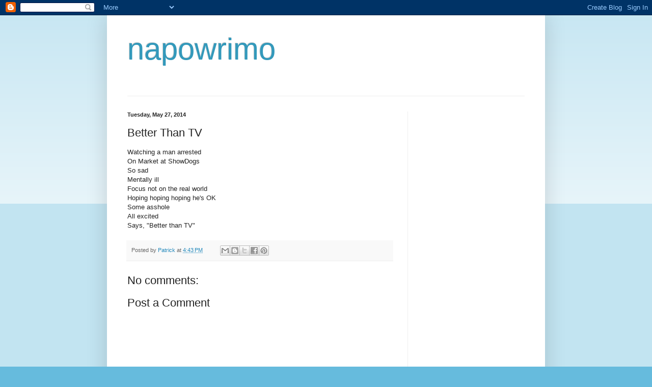

--- FILE ---
content_type: text/html; charset=utf-8
request_url: https://www.google.com/recaptcha/api2/aframe
body_size: 266
content:
<!DOCTYPE HTML><html><head><meta http-equiv="content-type" content="text/html; charset=UTF-8"></head><body><script nonce="IlDIcfaIE7eq3qWEmGTotQ">/** Anti-fraud and anti-abuse applications only. See google.com/recaptcha */ try{var clients={'sodar':'https://pagead2.googlesyndication.com/pagead/sodar?'};window.addEventListener("message",function(a){try{if(a.source===window.parent){var b=JSON.parse(a.data);var c=clients[b['id']];if(c){var d=document.createElement('img');d.src=c+b['params']+'&rc='+(localStorage.getItem("rc::a")?sessionStorage.getItem("rc::b"):"");window.document.body.appendChild(d);sessionStorage.setItem("rc::e",parseInt(sessionStorage.getItem("rc::e")||0)+1);localStorage.setItem("rc::h",'1762997253309');}}}catch(b){}});window.parent.postMessage("_grecaptcha_ready", "*");}catch(b){}</script></body></html>